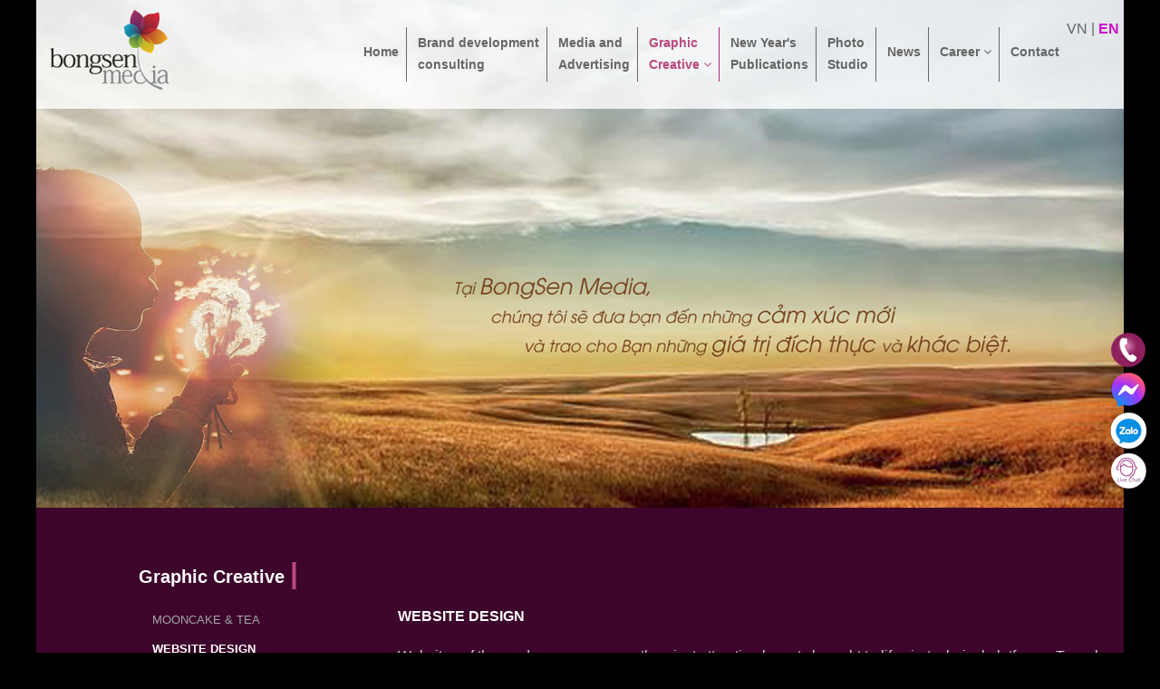

--- FILE ---
content_type: text/html
request_url: https://bongsencreative.com/en/graphic-creative/website-design.html
body_size: 4812
content:
<!DOCTYPE html>
<html>
<head>
    <meta charset="utf-8" />
    <title>Website Design </title>
    <meta name="keywords" content=""/>
	<meta name="description" content=""/>
    <meta name="author" content="BONGSEN CALENDAR">
    <meta name="viewport" content="width=device-width, initial-scale=1.0, maximum-scale=1.0" />
    <meta name="google-site-verification" content="R45gT_kQR_gziSZCu0a6F1Qe_5gUUzCxyKry6ALvc48" />
    
    
       
    <meta property="og:type" content="article" />
    <script>
  (function(i,s,o,g,r,a,m){i['GoogleAnalyticsObject']=r;i[r]=i[r]||function(){
  (i[r].q=i[r].q||[]).push(arguments)},i[r].l=1*new Date();a=s.createElement(o),
  m=s.getElementsByTagName(o)[0];a.async=1;a.src=g;m.parentNode.insertBefore(a,m)
  })(window,document,'script','https://www.google-analytics.com/analytics.js','ga');

  ga('create', 'UA-105712266-1', 'auto');
  ga('send', 'pageview');

</script>    <meta property="og:site_name" content="Website Design "/>
    <meta property="og:url" content="http://bongsencreative.com/en/graphic-creative/website-design.html" />
    <meta property="fb:app_id" content=""/>

    <!-- Favicone Icon -->
    <link rel="shortcut icon" type="image/x-icon" href="https://bongsencreative.com/public/home/bongsencreative/img/favicon.png">
    <link rel="icon" type="image/png" href="https://bongsencreative.com/public/home/bongsencreative/img/favicon.png">
    <link rel="apple-touch-icon" href="https://bongsencreative.com/public/home/bongsencreative/img/favicon.png">

    <!-- CSS -->
    <link href="https://bongsencreative.com/public/home/bongsencreative/css/style.css" rel="stylesheet" type="text/css" />
    <link href="https://bongsencreative.com/public/home/bongsencreative/css/bootstrap.css" rel="stylesheet" type="text/css" />
    <link href="https://bongsencreative.com/public/home/bongsencreative/css/font-awesome.css" rel="stylesheet" type="text/css" />
    <link href="https://bongsencreative.com/public/home/bongsencreative/css/ionicons.css" rel="stylesheet" type="text/css" />
    <link href="https://bongsencreative.com/public/home/bongsencreative/css/plugin/sidebar-menu.css" rel="stylesheet" type="text/css" />
    <link href="https://bongsencreative.com/public/home/bongsencreative/css/plugin/animate.css" rel="stylesheet" type="text/css" />
    <link href="https://bongsencreative.com/public/home/bongsencreative/css/jquery-ui.css" rel="stylesheet" type="text/css" />
     <link href="https://bongsencreative.com/public/home/bongsencreative/css/bongsen.css" rel="stylesheet" type="text/css" />
 
	<script type="text/javascript">
	     var UrlDomain = 'https://bongsencreative.com/';
	</script>
	<!-- Google Tag Manager -->
		<script>(function(w,d,s,l,i){w[l]=w[l]||[];w[l].push({'gtm.start':
		new Date().getTime(),event:'gtm.js'});var f=d.getElementsByTagName(s)[0],
		j=d.createElement(s),dl=l!='dataLayer'?'&l='+l:'';j.async=true;j.src=
		'https://www.googletagmanager.com/gtm.js?id='+i+dl;f.parentNode.insertBefore(j,f);
		})(window,document,'script','dataLayer','GTM-558RZLB');</script>
	<!-- End Google Tag Manager -->

</head>

<body>
    
    <!-- Google Tag Manager (noscript) -->
	<noscript><iframe src="https://www.googletagmanager.com/ns.html?id=GTM-558RZLB" height="0" width="0" style="display:none;visibility:hidden"></iframe></noscript>
	<!-- End Google Tag Manager (noscript) -->

    <!-- Preloader 
    <section id="preloader">
        <div class="loader" id="loader">
            <div class="loader-img"></div>
        </div>
    </section>
    End Preloader -->

    <!-- Search Overlay Menu -->
    <div class="search-overlay-menu">
        <span class="search-overlay-close"><i class="ion ion-ios-close-empty"></i></span>
        <form action="https://bongsencreative.com/en/search.html" role="search" method="get" onsubmit="return hnsearch(this.search_keyword.value,'Enter keywords to find');" id="searchbox2" name="searchbox2">
            <input value="" name="search_keyword" type="search" placeholder="Search..." />
            <button type="submit"><i class="ion ion-ios-search"></i></button>
        </form>
    </div>
    <!-- End Search Overlay Menu -->
    
    <!-- Site Wraper -->
    <div class="wrapper">

        <!-- Header -->   
      
        <header id="header" class="header">
           <div class="my-box">
            <div class="container header-inner">

                <!-- Logo -->
                <div class="logo">
                    <a href="https://bongsencreative.com/en/">
                        <img class="logo-light" src="https://bongsencreative.com/public/home/bongsencreative/img/logo-white.png" alt="Mazel" />
                        <img class="logo-dark" src="https://bongsencreative.com/public/home/bongsencreative/img/logo-black.png" alt="Mazel" />
                    </a>
                </div>
                <!-- End Logo -->

                <!-- Rightside Menu (Search, Cart, Bart icon) -->
                <div class="side-menu-btn">
                    <ul>
                        <!-- Search Icon -->
                        <li id="lang-select">
                            <!-- <a class="search-overlay-menu-btn"><i class="fa fa-search"></i></a> -->
                                                       		<a class="lang-none" title="Tiếng Việt" href="https://bongsencreative.com/" >vn</a>
                           										<a href="#">|</a>
								                                                       		<a class="lang-active" title="English" href="https://bongsencreative.com/en" >en</a>
                           		                                                    </li>
                        <!-- End Search Icon -->
                    </ul>
                </div>
                <!-- End Rightside Menu -->

                <!-- Mobile Navbar Icon -->
                <div class="nav-mobile nav-bar-icon">
                    <span></span>
                </div>
                <!-- End Mobile Navbar Icon -->

                <!-- Navbar Navigation -->
                <div class="nav-menu">
                    <ul class="nav-menu-inner">
                        <li class="one-line">
                           	<a href="https://bongsencreative.com/en/">Home<br>&nbsp;</a>                            
                        </li>                                                                        
                        <li class="">                          
                            <a href="https://bongsencreative.com/en/consulting-and-brand-development.html">Brand development <br>consulting</a>
                        </li>                        

                        <li class="">
                            <a href="https://bongsencreative.com/en/media-advertising.html">Media and <br>Advertising</a>
                        </li>                        
                        <li class=" menu-active">                            
                            <a class="menu-has-sub" href="thttps://bongsencreative.com/en/graphic-creative.html">Graphic <br>Creative <i class="fa fa-angle-down"></i></a>
                            <!-- Dropdown -->
                            <ul class="sub-dropdown dropdown">
                                                                <li><a href="https://bongsencreative.com/en/graphic-creative/mooncake-tea.html">Mooncake & Tea</a></li>
                                                                <li><a href="https://bongsencreative.com/en/graphic-creative/website-design.html">Website Design </a></li>
                                                                <li><a href="https://bongsencreative.com/en/graphic-creative/exclusive-calendar.html">Exclusive Calendar</a></li>
                                                                <li><a href="https://bongsencreative.com/en/graphic-creative/profile.html">Profile</a></li>
                                                                <li><a href="https://bongsencreative.com/en/graphic-creative/brochure.html">Brochure</a></li>
                                                                <li><a href="https://bongsencreative.com/en/graphic-creative/brand-identity.html">Brand Identity</a></li>
                                                                <li><a href="https://bongsencreative.com/en/graphic-creative/annual-report.html">Annual report</a></li>
                                                                <li><a href="https://bongsencreative.com/en/graphic-creative/logo.html">LOGO </a></li>
                                                                <li><a href="https://bongsencreative.com/en/graphic-creative/poster.html">Poster</a></li>
                                                                <li><a href="https://bongsencreative.com/en/graphic-creative/postcard.html">Postcard</a></li>
                                                                <li><a href="https://bongsencreative.com/en/graphic-creative/packaging.html">Packaging</a></li>
                                                                <li><a href="https://bongsencreative.com/en/graphic-creative/catalogue.html">Catalogue</a></li>
                                                                <li><a href="https://bongsencreative.com/en/graphic-creative/print-ad.html">Print ad</a></li>
                                                            </ul>
                            <!-- End Dropdown -->
                        </li>                        
                        <li>
                            <a href="https://bongsencalendar.com" target="_blank">New Year's <br>Publications</a>                            
                        </li>
                        <li class="">
                           <a href="https://bongsencreative.com/en/photo-studio.html">Photo <br>Studio</a>
                        </li>                        
                        <li class="one-line">
                            <a href="https://bongsencreative.com/en/news.html">News<br>&nbsp;</a>                           
                        </li>                        
                        <li class="one-line">
                            <a class="menu-has-sub" href="https://bongsencreative.com/en/career.html">Career <i class="fa fa-angle-down"></i> <br>&nbsp;</a>                            
                            <!-- Dropdown -->
                            <ul class="sub-dropdown dropdown">
                                                                <li><a href="https://bongsencreative.com/en/career/senior-sales-staff.html">Senior sales staff</a></li>
                                                                <li><a href="https://bongsencreative.com/en/career/graphic-design-artist.html">Graphic design artist</a></li>
                                                                <li><a href="https://bongsencreative.com/en/career/project-coordinator.html">Project coordinator</a></li>
                                                                <li><a href="https://bongsencreative.com/en/career/accountant.html">Accountant</a></li>
                                                            </ul>
                            <!-- End Dropdown -->
                        </li>                        
                        <li class="one-line">
                            <a href="https://bongsencreative.com/en/contact.html">Contact<br>&nbsp;</a>                           
                        </li>                                                
                    </ul>
                </div>
                <!-- End Navbar Navigation -->
            </div>
           </div>
        </header>	
        
        <!-- End Header -->

        <!-- CONTENT --------------------------------------------------------------------------------->
        <!-- Slider Section -->
        <!--Image Slider-->
                <section>
            <div class="container">                                
                <div class="row">
                    <div class="col-md-12" style="margin: 0px; padding: 0px;">
                        <div id="my-slide" class="owl-carousel image-slider o-flow-hidden"  >
                                                        <div class="item">
                                <a href="#"><img src="https://bongsencreative.com/public/upload/banner/Creative_Banner.png" alt="" /></a>
                            </div>
                                                    </div>
                    </div>                   
                </div>
            </div>
        </section>
        <!-- End Image Slider-->

<!--container-->
<section>            
            <div class="container bg-content">
                <div class="spacer-60"></div>
                <div class="home-title offset-md-1">
					Graphic Creative				</div>
								
				<div class="row offset-md-1">
                    <div class="col-md-3 col-sm-4">
                        <div class="sidebar-widget">                           
                            <ul> 
                                                               <li><a  href="https://bongsencreative.com/en/graphic-creative/mooncake-tea.html">Mooncake & Tea</a></li>
                                                                <li><a class="active" href="https://bongsencreative.com/en/graphic-creative/website-design.html">Website Design </a></li>
                                                                <li><a  href="https://bongsencreative.com/en/graphic-creative/exclusive-calendar.html">Exclusive Calendar</a></li>
                                                                <li><a  href="https://bongsencreative.com/en/graphic-creative/profile.html">Profile</a></li>
                                                                <li><a  href="https://bongsencreative.com/en/graphic-creative/brochure.html">Brochure</a></li>
                                                                <li><a  href="https://bongsencreative.com/en/graphic-creative/brand-identity.html">Brand Identity</a></li>
                                                                <li><a  href="https://bongsencreative.com/en/graphic-creative/annual-report.html">Annual report</a></li>
                                                                <li><a  href="https://bongsencreative.com/en/graphic-creative/logo.html">LOGO </a></li>
                                                                <li><a  href="https://bongsencreative.com/en/graphic-creative/poster.html">Poster</a></li>
                                                                <li><a  href="https://bongsencreative.com/en/graphic-creative/postcard.html">Postcard</a></li>
                                                                <li><a  href="https://bongsencreative.com/en/graphic-creative/packaging.html">Packaging</a></li>
                                                                <li><a  href="https://bongsencreative.com/en/graphic-creative/catalogue.html">Catalogue</a></li>
                                                                <li><a  href="https://bongsencreative.com/en/graphic-creative/print-ad.html">Print ad</a></li>
                                                                
                            </ul>
                        </div>
                    </div>

                    <div class="col-md-9 col-sm-8">
                        <div class="title-content">
							Website Design 						</div>
                        <div class="my-desc">
                        	<p style="text-align: justify;"><span style="font-size: 12pt; font-family: arial, helvetica, sans-serif; line-height: 18pt;">Websites of the modern era are more than just attractive layouts brought to life via technical platforms. To make your online office appealing to visitors and capable of facilitating the growth of your business, BongSen Media team provides our valued customers with websites and e-commerce solutions that focused on usability and responsive design, optimization of user experience and creative branding solutions that do wonders in converting leads into sales.</span></p>                        </div>
                        <div class="row">
							<div class="col-md-12">
								<div id="slide3" class="owl-carousel image-slider o-flow-hidden">
																		<div class="item">
										<img src="https://bongsencreative.com/public/upload/creative/h2.jpg" alt="" />
									</div>
																		<div class="item">
										<img src="https://bongsencreative.com/public/upload/creative/h3.jpg" alt="" />
									</div>
																		<div class="item">
										<img src="https://bongsencreative.com/public/upload/creative/h4.jpg" alt="" />
									</div>
																		<div class="item">
										<img src="https://bongsencreative.com/public/upload/creative/b4.jpg" alt="" />
									</div>
																	</div>
							</div>
						</div>
                    </div>
                </div>			
			</div>
        </section>
<!--/container-->
    
	<!-- FOOTER -->
		<!-- Logos Slider -->
        <section class="wow fadeIn">
            <div class="container" style="padding: 0px;">
               	<div class="home-four row" style="margin: 0px;">
					<div class="home-title">
						Our Customers					</div>                 
                </div>                            
				<div style="background-color:#cacfd0; padding: 0px 10px;">
                   <marquee scrollamount="8" style="margin-bottom: 10; margin-top: 10px;">
                                            <!-- <div class="item" style="float: left;">
							<div class="client-logo"> -->
								<img src="https://bongsencreative.com/public/upload/banner/mbbank1.png" alt="" style="height: 100px; margin-right: 20px;"/>
							<!-- </div>
						</div> -->
					                        <!-- <div class="item" style="float: left;">
							<div class="client-logo"> -->
								<img src="https://bongsencreative.com/public/upload/banner/vrb1.png" alt="" style="height: 100px; margin-right: 20px;"/>
							<!-- </div>
						</div> -->
					                        <!-- <div class="item" style="float: left;">
							<div class="client-logo"> -->
								<img src="https://bongsencreative.com/public/upload/banner/vcb1.png" alt="" style="height: 100px; margin-right: 20px;"/>
							<!-- </div>
						</div> -->
					                        <!-- <div class="item" style="float: left;">
							<div class="client-logo"> -->
								<img src="https://bongsencreative.com/public/upload/banner/baoviet2.png" alt="" style="height: 100px; margin-right: 20px;"/>
							<!-- </div>
						</div> -->
					                        <!-- <div class="item" style="float: left;">
							<div class="client-logo"> -->
								<img src="https://bongsencreative.com/public/upload/banner/seabank1.png" alt="" style="height: 100px; margin-right: 20px;"/>
							<!-- </div>
						</div> -->
					                        <!-- <div class="item" style="float: left;">
							<div class="client-logo"> -->
								<img src="https://bongsencreative.com/public/upload/banner/msb2.png" alt="" style="height: 100px; margin-right: 20px;"/>
							<!-- </div>
						</div> -->
					      
               	    </marquee>              
				</div>                
            </div>
        </section>
        <!-- End Logos Slider -->
		<footer>
			<div class="container  footer-one">
				<div class="row" style="margin: 0px;">					                   
                    <div class="col-sm-12 col-md-5 fcol-one">
						<div id="bongsen">							
							<div class="fadd">
								<span style="font-weight: bold; padding-bottom: 20px;">BONG SEN GLOBAL VISION COMPANY LIMITED </span><br>
								Address: 155 Au Co, Tu Lien Ward, Tay Ho District, Hanoi<br>
								Email: info@bongsencreative.com<br>
								Hotline: 0989503105/ 086 202 3915<br>
							</div>
							<div style="clear: both;"></div>
						</div>			
					</div>

					<div class="col-sm-12 col-md-4 fcol-two">						
							Website: <a href="https://bongsencreative.com">https://bongsencreative.com</a><br>
							Website: <a href="https://bongsencalendar.com"  target="blank">https://bongsencalendar.com</a><br>
							Facebook: <a href="https://www.facebook.com/Bongsenmedia" target="blank">https://www.facebook.com/Bongsenmedia</a><br>	
							<cop>Copyright &copy; 2017 -&nbsp;BongSen Media Vietnam Co.,Ltd. All right reserved</cop>
					</div>
														
				</div>
			</div>						
		</footer>     
     
        <!-- END FOOTER -->		

		<!--Start of Tawk.to Script-->
		<script type="text/javascript">
		var Tawk_API=Tawk_API||{}, Tawk_LoadStart=new Date();
		(function(){
		var s1=document.createElement("script"),s0=document.getElementsByTagName("script")[0];
		s1.async=true;
		s1.src='https://embed.tawk.to/5d133c5536eab97211194c67/default';
		s1.charset='UTF-8';
		s1.setAttribute('crossorigin','*');
		s0.parentNode.insertBefore(s1,s0);
		})();
		</script>
		<!--End of Tawk.to Script-->

	    <div id="icon-fixed-right">						
			<a href="tel:0989503105" class="icon-item">
				<img alt="url" src="https://bongsencreative.com/public/home/bongsencreative/img/icon-phone.png">
			</a>
			<a href="https://www.facebook.com/messages/t/909980995692035" target="_blank" class="icon-item">
				<img alt="url" src="https://bongsencreative.com/public/home/bongsencreative/img/icon-msg.png">
			</a>
			<a href="https://zalo.me/0989503105" target="_blank" class="icon-item">
				<img alt="url" src="https://bongsencreative.com/public/home/bongsencreative/img/icon-zalo.png">
			</a>
			<a href="javascript:void(Tawk_API.toggle())" target="_blank" class="icon-item">
				<img alt="url" src="https://bongsencreative.com/public/home/bongsencreative/img/icon-chat.png">
			</a>
			
			<a href="javascript:void(0)" id="toTop" style="display:none;" class="active"><i class="icons fa fa-arrow-up"></i></a>
		</div>

    </div>
    <!-- Site Wraper End -->


    <!-- JS -->

    <script src="https://bongsencreative.com/public/home/bongsencreative/js/jquery-1.11.2.min.js" type="text/javascript"></script>
    <script src="https://bongsencreative.com/public/home/bongsencreative/js/jquery-ui.min.js" type="text/javascript"></script>
    <script src="https://bongsencreative.com/public/home/bongsencreative/js/plugin/jquery.easing.js" type="text/javascript"></script>
    <script src="https://bongsencreative.com/public/home/bongsencreative/js/tether.min.js" type="text/javascript"></script>    
    <script src="https://bongsencreative.com/public/home/bongsencreative/js/bootstrap.min.js" type="text/javascript"></script>
    <script src="https://bongsencreative.com/public/home/bongsencreative/js/plugin/jquery.flexslider.js" type="text/javascript"></script>
    <script src="https://bongsencreative.com/public/home/bongsencreative/js/plugin/jquery.fitvids.js" type="text/javascript"></script>
    <script src="https://bongsencreative.com/public/home/bongsencreative/js/plugin/jquery.viewportchecker.js" type="text/javascript"></script>
    <script src="https://bongsencreative.com/public/home/bongsencreative/js/plugin/jquery.stellar.min.js" type="text/javascript"></script>
    <script src="https://bongsencreative.com/public/home/bongsencreative/js/plugin/wow.min.js" type="text/javascript"></script>
    <script src="https://bongsencreative.com/public/home/bongsencreative/js/plugin/jquery.colorbox-min.js" type="text/javascript"></script>
    <script src="https://bongsencreative.com/public/home/bongsencreative/js/plugin/owl.carousel.min.js" type="text/javascript"></script>
    <script src="https://bongsencreative.com/public/home/bongsencreative/js/plugin/isotope.pkgd.min.js" type="text/javascript"></script>
    <script src="https://bongsencreative.com/public/home/bongsencreative/js/plugin/masonry.pkgd.min.js" type="text/javascript"></script>
    <script src="https://bongsencreative.com/public/home/bongsencreative/js/plugin/imagesloaded.pkgd.min.js" type="text/javascript"></script>
    <script src="https://bongsencreative.com/public/home/bongsencreative/js/plugin/jquery.fs.tipper.min.js" type="text/javascript"></script>
    <script src="https://bongsencreative.com/public/home/bongsencreative/js/plugin/mediaelement-and-player.min.js"></script>
    <script src="https://bongsencreative.com/public/home/bongsencreative/js/plugin/jquery.validate.min.js" type="text/javascript"></script>
    <script src="https://bongsencreative.com/public/home/bongsencreative/js/plugin/sidebar-menu.js" type="text/javascript"></script>
    <script src="https://bongsencreative.com/public/home/bongsencreative/js/theme.js" type="text/javascript"></script>
    <script src="https://bongsencreative.com/public/home/bongsencreative/js/navigation.js" type="text/javascript"></script>
    <script src="https://bongsencreative.com/public/home/bongsencreative/js/bongsen.js" type="text/javascript"></script> 
    <script>
    $(document).ready(function (){ 		
		divLoad('#captcha_img', UrlDomain + 'getcaptcha');	
	});   
	</script>	
	
	
	
	<!-- Call to 
	<link href="https://bongsencreative.com/public/home/bongsencreative/css/callact.css" rel="stylesheet" type="text/css" />
	<a href="tel:0989503105" class="fancybox">
		<div class="coccoc-alo-phone coccoc-alo-green coccoc-alo-show" id="coccoc-alo-phoneIcon" style="left:-30px; bottom: -30px;">
		<div class="coccoc-alo-ph-circle"></div>
		<div class="coccoc-alo-ph-circle-fill"></div>
		<div class="coccoc-alo-ph-img-circle"></div></div>
	</a>
	-->

	<!-- Google tag (gtag.js) -->
<script async src="https://www.googletagmanager.com/gtag/js?id=G-F4VH3QD86C"></script>
<script>
  window.dataLayer = window.dataLayer || [];
  function gtag(){dataLayer.push(arguments);}
  gtag('js', new Date());

  gtag('config', 'G-F4VH3QD86C');
</script>
</body>
</html>

--- FILE ---
content_type: text/css
request_url: https://bongsencreative.com/public/home/bongsencreative/css/plugin/sidebar-menu.css
body_size: 318
content:

/*----------------------------------*/
/* Push Sidebar Menu Css ---*/
/*----------------------------------*/
.pushmenu { /*this is the nav*/
    background: #323232;
    font-family: Arial, Helvetics, sans-serif;
    width: 270px;
    height: 100%;
    top: 0;
    z-index: 1000;
    position: fixed;
}

.pushmenu-push {
    overflow-x: hidden;
    position: relative;
}


/*==================================*/
/* Left Sidebar Menu Css --------*/
/*==================================*/

.pushmenu-right {
    right: -270px;
}

    .pushmenu-right.pushmenu-open {
        right: 0;
    }
    .pushmenu-push-left {
        left:0;
    }

.pushmenu-push-toleft {
    left: -270px;
}

/*Transition*/
.pushmenu, .pushmenu-push {
    -webkit-transition: all 0.3s ease;
    -moz-transition: all 0.3s ease;
    transition: all 0.3s ease;
    -o-transition: all 0.3s ease;
}


/*==================================*/
/* Left Sidebar Menu Css --------*/
/*==================================*/
.pushmenu-left {
    left: -270px;
}

    .pushmenu-left.pushmenu-open {
        left: 0;
    }

    .pushmenu-push-right {
        right:0;
    }

.pushmenu-push-toright {
    right: -270px;
}



--- FILE ---
content_type: text/css
request_url: https://bongsencreative.com/public/home/bongsencreative/css/bongsen.css
body_size: 4165
content:
body{ 
    background-color:#000000;
}
#lang-select a{
	text-transform: uppercase;
	color: #666;	
}
#lang-select a.lang-active{
	font-weight: bold;
	color: #CC0DCB;
}
.logo a {
	margin-top: 10px;
}
.header .header-inner{
	background-color: rgba(255, 255, 255, 0.8);       
	height: 120px;
}
.header-fixed .header-inner{
	background-color:transparent;
	height:auto;
}
.header.header-prepare, .header.header-light.header-prepare {        
		background-color: rgba(255, 255, 255, 0.95);       
		box-shadow: 0 0 3px rgba(0, 0, 0, 0.1);
        -moz-box-shadow: 0 0 3px rgba(0, 0, 0, 0.1);
        -webkit-box-shadow: 0 0 3px rgba(0, 0, 0, 0.1);		
}
.header.header-prepare, .header.header-light.header-prepare{
	/*background-color: transparent !important;*/
	border-bottom: none;
}

.header-fixed > .my-box{    
	max-width: 1200px;
	/*background-color: #ffffff;*/
	margin: 0px auto;
	height: 160px;
}

.mobile-device .nav-menu{	
	margin-top: 80px;
}
/*home one*/
.home-title{
	font-weight: bold;
	color: #fff;
	font-size: 20px;
	margin-bottom: 20px;
}
.home-title::after{
	content: "|"; 
	color: #b9487d;
	font-size: 32px;
}

.home-one{
	background-color: #57083b;
	padding: 50px 80px 50px 150px;
}

.home-one .content{
	margin-left: 100px;
	text-align:justify;
}
.bg-content{
	background-color: #3d052b;
	padding-bottom: 60px;
}
.title-content{
	font-weight: bold;
    color: #fff;
    font-size: 16px;
    margin-bottom: 20px;
	font-family: Verdana, Geneva, Tahoma, sans-serif;
	text-transform: uppercase;
}
/*home two*/
.home-two{
	background-image:url("../img/home_bg1.png");
	background-repeat: no-repeat;
	height: 146px;
	margin-top: -60px;
}
.my-accordion{
	border-left:#b9487d solid 2px;
}

.photo-left{
	background-color: #57595c;
	padding: 10px;
}
.photo-left hr{
	border: #b9487d solid 1px;
}
/* home three */
.home-three{
	background: #3d052b;
	padding: 50px 60px 50px 150px;
}
.home-three .home-three-pl{
	padding-left: 80px;
}

.nav-menu ul.nav-menu-inner > li.menu-end{
	border-right: #b02880 solid 0px !important;	
}

.home-three-box{
	border: solid 1px #b02880;	
	border-right: solid 0px #b02880;	
	margin-left: 15px;
	margin-right: 15px;
	padding: 0px 0px 30px 15px;
	
}

.home-three-box-inner{
	margin-top: -20px;
	margin-right: -20px;
	background-color: #57083b;	
	padding: 10px;
}
.home-three-box-inner .title{
	color: #ffffff;
	font-size: 16px;
	font-weight: bold;		
}

.home-three-box-inner .title.cone{
	color: #d55890;
}
.home-three-box-inner .title.ctwo{
	color: #d55890;
}
.home-three-box-inner .title.cthree{
	color: #d55890;
}
.home-three-box-inner .title.cfour{
	color: #d55890;
}
.home-three-box-inner .title.cfive{
	color: #d55890;
}
.home-three-box-inner .title.csix{
	color: #d55890;
}
	
.home-three-box-inner > .content{
	text-align: justify;
	color: #d1d0d3;	
	font-weight: normal;
	padding-right: 0px;	
}

.home-four{
	background-color: #3d052b;
	padding: 0px 0px 0px 120px;
}
.footer-one{
	background-color: #3d052b;	
	padding: 20px 10px;	
}
.footer-two{
	background-color: #232323;	
	padding: 10px 10px 10px 140px;
	color: #999;
	font-weight:100;
	font-size: 12px;
}

#bongsen {
    border: 1px solid #eb49b6;    
    padding: 10px 10px 10px 10px;
    color: #cacfd0;
    line-height: 18px;
}
.fcol-one{
	margin-left: 230px;
	max-width: 470px;
}
.fcol-two{
	color: #cacfd0;		
}
.fcol-two a{
	color: #cacfd0;		
	font-weight: bold;
	text-decoration: underline;
}
.fcol-two cop{
	font-size: 11px;
	margin-top: 30px;
}
.flogo{float: left;}
.fadd{float: left;}
/*page 2*/
.bg2{
	background: url("../img/bg2.png") no-repeat top center #56093B !important;
	background-size:cover;
	background-attachment: fixed;
	background-position: center center;
	min-height: 1000px;
}
.bg3{
	background: url("../img/bg2.png") no-repeat top center #56093B !important;
	background-size:cover;
	background-attachment: fixed;
	background-position: center center;
	min-height: 920px;
}

.bg21{
	background-image:url("../img/bg21.png");
	background-repeat: no-repeat;
	width: 380px;
	height: 59px;
	padding-top: 25px;
	padding-left: 20px;
	color: #C8C8C8;
}
.my-desc{
	color: #a5a5a5;
	margin-bottom: 20px;
}

#slide3.owl-carousel .owl-controls .owl-page span{
	display: block;
}

/*menu ver*/
#cssmenu {
  padding: 0;
  margin: 0;
  border: 0;
  line-height: 1;
}

#cssmenu ul, #cssmenu ul li, #cssmenu ul ul {
  list-style: none;
  margin: 0;
  padding: 0;
}

#cssmenu ul {
  position: relative;
  z-index: 999;
  float: left;
}

#cssmenu ul li {
  min-height: 1px;
  line-height: 1em;
  vertical-align: middle;
  position: relative;
  float: none;
}

#cssmenu ul li.hover, #cssmenu ul li:hover {
  position: relative;
  z-index: 999;
  cursor: default;
  background: #370E28;
}

#cssmenu ul ul {
  visibility: hidden;
  position: absolute;
  z-index: 999;
}

#cssmenu ul ul li {
  float: none;
}

#cssmenu ul ul ul {
  top: -2px;
  right: 0;
}

#cssmenu ul li:hover>ul {
  visibility: visible;
}

#cssmenu ul ul {
  top: 1px;
  left: 100%;
  margin-top: 1px;
}

#cssmenu {
  margin-top: 100px;  
  width: 100%;
}


#cssmenu a {
  display: block;
  padding: 15px 20px;
 color: #fff;
	text-transform: uppercase;
}

#cssmenu>ul>li.active a {
  background: #911666;
}

#cssmenu>ul>li a:hover, #cssmenu>ul>li:hover a {
  background: #2E0720;
}

#cssmenu li {
  position: relative;
}

#cssmenu ul li.has-sub>a:after {
  top: 20px;
  right: 3px;
}

#cssmenu ul ul li.first {
  -webkit-border-radius: 0 3px 0 0;
  -moz-border-radius: 0 3px 0 0;
  border-radius: 0 3px 0 0;
}

#cssmenu ul ul li.last {
  -webkit-border-radius: 0 0 3px;
  -moz-border-radius: 0 0 3px;
  border-radius: 0 0 3px;
  border-bottom: 0;
}

#cssmenu ul ul {
  -webkit-border-radius: 0 3px 3px 0;
  -moz-border-radius: 0 3px 3px 0;
  border-radius: 0 3px 3px 0;
  border: 1px solid #911666;
  width: 200px;
  background-color: #560A3B;
}

#cssmenu ul ul a {
  font-size: 12px;
  text-align: left;
  text-transform: uppercase;
  color: #fff;
 
}

#cssmenu ul ul li {
  font-weight: 400;
  border-bottom: 1px solid #3C132D;
}

#cssmenu ul ul li:hover>a {
  background: #911663;
  color: #fff;
}

#cssmenu.align-right>ul>li>a {
  border-left: 4px solid #370E28;
  border-right: none;
}

#cssmenu.align-right {
  float: right;
}

#cssmenu.align-right li {
  text-align: right;
}

#cssmenu.align-right ul li.has-sub>a:before {
  top: 50%;
  left: 15px;
}

#cssmenu.align-right ul li.has-sub>a:after {
  content: none;
}

#cssmenu.align-right ul ul li.first {
  -webkit-border-radius: 3px 0 0;
  -moz-border-radius: 3px 0 0;
  border-radius: 3px 0 0;
}

#cssmenu.align-right ul ul li.last {
  -webkit-border-radius: 0 0 0 3px;
  -moz-border-radius: 0 0 0 3px;
  border-radius: 0 0 0 3px;
}

#cssmenu.align-right ul ul {
  visibility: hidden;
  position: absolute;
  top: 0;
  left: -100%;
  z-index: 999;
  width: 100%;
  -webkit-border-radius: 3px 0 0 3px;
  -moz-border-radius: 3px 0 0 3px;
  border-radius: 3px 0 0 3px;
}
/* End Menu */
.bs-left{
	background-color: #56093b;
	padding-left: 60px;
	padding-top: 146px;
}
.bs-right{
	background-color: #69104a;	
	min-height: 1200px;	
}

.calendar-title {    
    color: #a5a5a5;    
    margin-bottom: 20px;
	width: auto;
	font-weight: normal;
	font-size: 26px;
}
#my-thum .item{  
  padding: 30px 0px;
  margin: 10px;
  color: #FFF;
  -webkit-border-radius: 3px;
  -moz-border-radius: 3px;
  border-radius: 3px;
  text-align: center;
}

#my-thum .item .title{
	font-size: 20px;
	font-weight: 600;
	color: #E70185;
	background-color: #fff;
	position:relative; 
	height: 46px; line-height: 46px; width: 100%; 
	margin-top: -46px; text-align: center;
}
/*breadcrumbs*/
.breadcrumbs li {
    display: inline;
    text-transform: uppercase;
	color: #f5f5f5;
}
.breadcrumbs li a {
    color: #E70185;
    font-weight: 600;
}
.breadcrumbs li a:hover{
    color: #fff;    
}
/*shop item*/
.shop-item-info h6{
	color: #e6ae49;
	font-family: Tahoma, Arial;
	font-size: 18px;	
}
/*block photo*/
.box-photo p, .my-desc p, .snap-shot p, .photo-left p{
	color: #d5d5d5;
}
.box-photo {
	background-color: rgb(44, 4, 30);        
    background-origin: content-box;
	height: 300px;
    padding: 20px;
	text-align: justify;
	color: #d5d5d5 !important;
}
.box-photo {
    background-image: url("../img/box-photo.png");
    background-size: 100%;
    background-repeat: no-repeat;
	background-position:bottom;
}
.snap-shot {
	background-color: rgb(44, 4, 30);        
    background-origin: content-box;
	height: 300px;
    padding: 20px;
	text-align: justify;
	color: #d5d5d5 !important;
}
.snap-shot {
    background-image: url("../img/box-snapshot.png");
    background-size: 100%;
    background-repeat: no-repeat;
	background-position:bottom;
}

/* for news */
.new-item{	
	margin-bottom: 20px;
    padding-bottom: 20px;
    border-bottom: 1px dotted #e2e2e3;
}
.other-items .new-item:last-child {    
	border-bottom:none;
}
.news_posts myh3 {margin: 0px 0px 10px 0px; font-family: Arial, Tahoma; font-size: 18px; line-height: 24px; color: #a5a5a5; text-transform: none; text-align: left;}
.news_posts myh3 a { font-family: Arial, Tahoma; font-size: 18px; line-height: 24px; color: #b5b5b5; font-weight: bold;}
.news_posts myh3 a:hover {color:#FD3EA3; text-decoration: none;}
.my-review,.my-review p {color: #b5b5b5;}

.new-share a, .new-share a:hover {
    font-size: 14px;
    color: rgb(200, 16, 140);
    line-height: 25px;
    background-color: rgb(204, 204, 204);
    margin-right: 5px;
    text-decoration: none;
    padding: 5px;
    border-radius: 10px;
}

.bongsen-share a, .bongsen-share a:hover{	
    font-size: 20px;    
    color: #C8108C;
	text-decoration: none;
	padding: 10px;
	height: 20px;
	width: 20px;
	border-radius: 50%;
	background-color: #ccc;
	margin-right: 3px;
}

.new-share a, .new-share a:hover{	
    font-size: 14px;    
    color: #C8108C;
	text-decoration: none;
	padding: 5px;	
	border-radius: 10px;
	line-height: 25px;
	background-color: #ccc;
	margin-right: 5px;
}

.new-detail-title h2{
	font-size: 18px; color: #B5B5B5; text-transform: none; margin-bottom: 20px;
}
.new-detail-content h1, h2, h3, h4, h5, h6 {
    color: #888;
	font-size: 13px;
    text-transform: none;
    font-family: Arial, Tahoma;  
    margin: 0px; 
	line-height: 20px;
	letter-spacing : normal;	
}

/* LIEN HE */
#lienhe h2{left:auto;}
#lienhe .inner{margin-top:20px; padding-left:20px; }
#frm_contact .group{ margin-top:5px;}
#frm_contact input{padding: 5px;
    border: #ccc 1px solid;
    display: block;
    width: 80%;
    height: 30px;
    font-size: 14px;
    border-radius: 5px;
	margin-bottom: 10px;
}
#frm_contact textarea{padding:5px 0px 5px 5px; border:#ccc 1px solid; display:block; width:80%; font-size:14px;border-radius: 5px;margin-bottom: 10px;}
#frm_contact label{font-weight:bold;}
#frm_contact button{font-weight:bold; color:#FFF; padding:8px 30px; background-color:#A60076; border:0px; margin-top:15px; cursor:pointer;}
#lienhe .inner p{font-weight:bold; margin-top:10px;}
#lienhe .inner span{font-weight:normal}
#lienhe .inner img.wp{width:100%;}
.contact-info p{ color: #999;}

@media all and (max-width: 668px) {
	.flogo{float:none; text-align: center; padding-bottom: 20px;}
	.fadd{float: none;}
	#bongsen {    
    	padding: 10px 10px 10px 10px;    
	}
	.footer-two{		
		padding: 10px 10px 10px 10px;	
	}
	.calendar-title {
		font-size: 15px;
		font-weight: bold;
	}
	.bs-left{	
		padding-left: 10px;
		padding-top: 10px;
	}
	#cssmenu ul ul {
		width: 180px;
	}
	#cssmenu{
		margin-top: 0px;
	}
	.home-three-box-inner > .content{
		height: auto !important;
	}
	.accordion-title {    
    	padding: 10px 20px;
		font-size: 12px;
    	margin: 0px;		
		color: #e6ae49;
	}
	.bg21{
		width: auto !important;
	}
	.sidebar-widget{
		height: 100px;
		overflow-y: scroll;
	}
	.bs-left{
		display: none;
	}
}
/*add icons*/
.fab {
    font-family: "Font Awesome 5 Brands";
}
.fa, .fab, .fal, .far, .fas {
    -moz-osx-font-smoothing: grayscale;
    -webkit-font-smoothing: antialiased;
    display: inline-block;
    font-style: normal;
    font-variant: normal;
    text-rendering: auto;
    line-height: 1;
}
#icon-fixed-right a {
    display: block;
    margin-top: 5px;
}
.icons {
    display: inline-block;
}
.icons.fab.fa-facebook-f, .icons.fab.fa-facebook-messenger {
    background: #4267b2;
}
.icons.fab.fa-youtube {
    background: red;
}
.icons.fa.fa-arrow-up {
    background: #ed1b24;
}
.fa {
    font-weight: 400;
}
.icon-item {    
    border-radius: 9999px;
    width: 40px;
    height: 40px;    
    text-align: center;
}

#icon-fixed-right{
    width: 50px;
    position: fixed;
    right: 5px;
    bottom: 180px;
    z-index: 997;
}
#icon-fixed-right a i {
    width: 40px;
    height: 40px;
    text-align: center;
    color: #fff;
    border-radius: 9999px;
    font-size: 16px;
    line-height: 40px;
}

@media all and (max-width: 1024px) {
	
	#icon-fixed-right a i {
    	width: 40px;
    	height: 40px;
    	font-size: 16px;
    	line-height: 40px;
	}

	.header .header-inner {
		height: 80px;
	}
	.fcol-one{
		margin-left: 0px;
		max-width:none;		
	}
	.fcol-two{
		margin-top: 10px;
	}
	.fadd{float: none;}

	
	.nav-menu ul.nav-menu-inner {
		margin: 0 !important;	
		padding: 0 !important;	
	}
	.nav-menu ul.nav-menu-inner > li.one-line a{
		top: 0px;
	}
	.nav-menu ul.nav-menu-inner > li > a {
		height:auto;
	}
	

	#bongsen {    
    	padding: 10px 10px 10px 10px;    
	}
	.footer-two{		
		padding: 10px 10px 10px 10px;	
	}
	.calendar-title {
		font-size: 15px;
		font-weight: bold;
	}
	.bs-left{	
		padding-left: 10px;
		padding-top: 10px;
	}
	#cssmenu ul ul {
		width: 180px;
	}
	#cssmenu{
		margin-top: 0px;
	}
	
	/*home one*/
	.home-one{
		padding: 10px;
	}
	
	.home-one .content{
		margin-left: 20px;
	}
	
	/*home one*/
	.home-three{
		padding: 10px;
	}
	.home-three .home-three-pl{
		padding-left: 0px;
	}
	
	.home-three .content{
		margin-left: 0px;		
	}
	
	.home-three-box-inner > .content{		
		min-height:0px;
	}
	.home-four{
		background-color: #3d052b;
		padding: 0px 0px 0px 10px;	
	}
	
}


--- FILE ---
content_type: text/plain
request_url: https://www.google-analytics.com/j/collect?v=1&_v=j102&a=27828340&t=pageview&_s=1&dl=https%3A%2F%2Fbongsencreative.com%2Fen%2Fgraphic-creative%2Fwebsite-design.html&ul=en-us%40posix&dt=Website%20Design&sr=1280x720&vp=1280x720&_u=IEBAAEABAAAAACAAI~&jid=1082780821&gjid=316962727&cid=925562970.1762800400&tid=UA-105712266-1&_gid=257028356.1762800400&_r=1&_slc=1&z=140145566
body_size: -452
content:
2,cG-FNXR8DLLBF

--- FILE ---
content_type: application/javascript
request_url: https://bongsencreative.com/public/home/bongsencreative/js/bongsen.js
body_size: 608
content:
$(document).ready(function() {	
    $("#my-slide").owlCarousel({
		autoPlay: 2500,			
		slideSpeed: 300,
		paginationSpeed: 500,
		singleItem: true,
		navigation: true,
		scrollPerPage: true,		
		navigationText: ['<i class="fa fa-angle-left"></i>','<i class="fa fa-angle-right"></i>']
	});
	
	$("#slide3").owlCarousel({
		autoPlay: 2500,			
		slideSpeed: 300,
		paginationSpeed: 500,
		singleItem: true,
		navigation: true,
		scrollPerPage: true,
		navigationText: ['<i class="fa fa-angle-left"></i>','<i class="fa fa-angle-right"></i>']
	});
	$("#my-thum").owlCarousel({
    	items : 5, //10 items above 1000px browser width
    	itemsDesktop : [1000,5], //5 items between 1000px and 901px
    	itemsDesktopSmall : [900,3], // betweem 900px and 601px
    	itemsTablet: [600,2], //2 items between 600 and 0;
    	itemsMobile : false, // itemsMobile disabled - inherit from itemsTablet option
		singleItem: false,
		navigation: true,
		scrollPerPage: true,
		navigationText: ['<i class="fa fa-angle-left"></i>','<i class="fa fa-angle-right"></i>']
	});
	
	
	$(window).scroll(function() {
		//gotoTop
		if($(window).scrollTop() > 0) $("#toTop").fadeIn();
		else $("#toTop").fadeOut();

		//fixed header
		if($(window).scrollTop() > 635) {
			$(".header-2019").addClass("fixed");
			$(".body-new-2019").css('padding-top',153);
		}
		else {
			$(".header-2019").removeClass("fixed");
			$(".body-new-2019").css('padding-top',0);
		}


	});

	$("#toTop").click(function(){
		$('html,body').animate({scrollTop:0},800);
	});
	
});

function divLoad(div,url){		
	$(div).load(url);
}
function hnsearch(tagstr,msg){	
	if(tagstr == ''){
		alert(msg);
		document.searchbox2.search_keyword.focus();
		return false;
	}
} 


--- FILE ---
content_type: application/javascript
request_url: https://bongsencreative.com/public/home/bongsencreative/js/navigation.js
body_size: 465
content:
function int_nav_menu_height() { mobile_menu.css("max-height", $(window).height() - $(".header").height() - 20 + "px"), $(window).width() <= 1024 ? $(".header").addClass("mobile-device") : $(window).width() > 1024 && $(".header").removeClass("mobile-device") } $(document).ready(function () { int_nav_menu_height() }), $(window).resize(function () { int_nav_menu_height() }); var mobile_menu_icon = $(".nav-mobile"), mobile_menu = $(".nav-menu"); mobile_menu_icon.click(function () { $(this).hasClass("active") ? $(this).hasClass("active") && (mobile_menu_icon.removeClass("active"), mobile_menu.removeClass("active")) : (mobile_menu_icon.addClass("active"), mobile_menu.addClass("active")) }); var menu_Sub = $(".menu-has-sub"), menu_Sub_Li; $(".mobile-device .menu-has-sub").find(".fa:first").removeClass("fa-angle-right").addClass("fa-angle-down"), menu_Sub.click(function () { return !!$(".header").hasClass("mobile-device") && (menu_Sub_Li = $(this).parent("li:first"), menu_Sub_Li.hasClass("menu-opened") ? menu_Sub_Li.find(".sub-dropdown:first").slideUp(function () { menu_Sub_Li.removeClass("menu-opened"), menu_Sub_Li.find(".menu-has-sub").find(".fa:first").removeClass("fa-angle-up").addClass("fa-angle-down") }) : ($(this).find(".fa:first").removeClass("fa-angle-down").addClass("fa-angle-up"), menu_Sub_Li.addClass("menu-opened"), menu_Sub_Li.find(".sub-dropdown:first").slideDown()), !1) }), (menu_Sub_Li = menu_Sub.parent("li")).hover(function () { $(".header").hasClass("mobile-device") || $(this).find(".sub-dropdown:first").stop(!0, !0).fadeIn("fast") }, function () { $(".header").hasClass("mobile-device") || $(this).find(".sub-dropdown:first").stop(!0, !0).delay(100).fadeOut("fast") });

--- FILE ---
content_type: application/javascript
request_url: https://bongsencreative.com/public/home/bongsencreative/js/theme.js
body_size: 3139
content:
$(function () { "use strict"; function e() { $(window).scroll(function () { $(this).scrollTop() > 300 ? $(".scroll-top").fadeIn() : $(".scroll-top").fadeOut() }), $(".scroll-top").click(function () { return $("html, body").animate({ scrollTop: 0 }, 800), !1 }), $('.scroll-down[href^="#"], .scroll-to-target[href^="#"]').on("click", function (e) { e.preventDefault(); var a = this.hash, i = $(a); $("html, body").stop().animate({ scrollTop: i.offset().top }, 900, "swing", function () { window.location.hash = a }) }) } function a() { var e = $(window).scrollTop(); $(window).height(); e > 150 ? $(".header").addClass("header-prepare") : $(".header").removeClass("header-prepare"), e > 1 ? $(".header").addClass("header-fixed") : $(".header").removeClass("header-fixed") } function i() { var e = $(window).height(); $(".js-fullscreen-height").css("height", e) } function t() { function e() { var e = $(".fullscreen-carousel").find("li.flex-active-slide").attr("data-slide"); "dark-slide" == e && ($("#header").addClass("header").removeClass("header-light"), $("#header").removeClass("header-default")), "light-slide" == e && ($("#header").addClass("header-light").removeClass("header-dark"), $("#header").removeClass("header-default")), "default-slide" == e && ($("#header").removeClass("header-dark"), $("#header").removeClass("header-light"), $("#header").addClass("header")) } function a() { $(window).width(); var e = $(window).height(); $(window).width() > 767 ? $(".hero-slider-1 .slides .js-Slide-fullscreen-height").css("height", e) : $(".hero-slider-1 .slides .js-Slide-fullscreen-height").css("height", "400px") } $(".fullscreen-carousel").length > 0 && $(".fullscreen-carousel").flexslider({ animation: "slide", animationSpeed: 700, animationLoop: !0, slideshow: !0, easing: "swing", controlNav: !1, before: function (e) { $(".fullscreen-carousel .intro-content-inner").fadeOut().animate({ top: "80px" }, { queue: !1, easing: "easeOutQuad", duration: 700 }), e.slides.eq(e.currentSlide).delay(400), e.slides.eq(e.animatingTo).delay(400) }, after: function (a) { $(".fullscreen-carousel .flex-active-slide").find(".intro-content-inner").fadeIn(2e3).animate({ top: "0" }, { queue: !1, easing: "easeOutQuad", duration: 1200 }), e() }, start: function (a) { $("body").removeClass("loading"), e() }, useCSS: !0 }), a(), $(window).resize(function () { a() }) } function o() { $(".fullwidth-slider").owlCarousel({ slideSpeed: 400, singleItem: !0, autoHeight: !0, navigation: !0, pagination: !0, navigationText: ["<i class='fa fa-angle-left'></i>", "<i class='fa fa-angle-right'></i>"] }), $(".image-slider").owlCarousel({ navigation: !0, pagination: !0, slideSpeed: 350, paginationSpeed: 400, singleItem: !0, navigationText: ["<i class='fa fa-angle-left'></i>", "<i class='fa fa-angle-right'></i>"], autoPlay: !1, autoHeight: !0, responsive: !0 }), $(".testimonial-carousel").owlCarousel({ autoPlay: !0, autoHeight: !0, stopOnHover: !0, singleItem: !0, slideSpeed: 350, pagination: !0, navigation: !1, navigationText: ["<i class='fa fa-angle-left'></i>", "<i class='fa fa-angle-right'></i>"] }), $(".team-carousel").owlCarousel({ autoPlay: !1, stopOnHover: !0, items: 3, itemsDesktop: [1170, 3], itemsDesktopSmall: [1024, 2], itemsTabletSmall: [768, 1], itemsMobile: [480, 1], pagination: !1, navigation: !1, navigationText: ["<i class='fa fa-angle-left'></i>", "<i class='fa fa-angle-right'></i>"] }), $(".client-carousel").owlCarousel({ autoPlay: 800, stopOnHover: !0, items: 6, itemsDesktop: [1170, 4], itemsDesktopSmall: [1024, 3], itemsTabletSmall: [768, 2], itemsMobile: [480, 1], pagination: !1, navigation: !1, navigationText: ["<i class='fa fa-angle-left'></i>", "<i class='fa fa-angle-right'></i>"] }), $(".content-carousel").owlCarousel({ autoPlay: !0, autoHeight: !0, stopOnHover: !0, singleItem: !0, slideSpeed: 500, pagination: !1, navigation: !0, navigationText: ["<i class='fa fa-angle-left'></i>", "<i class='fa fa-angle-right'></i>"], responsive: !0 }), $(".item5-carousel").owlCarousel({ autoPlay: 2500, stopOnHover: !0, items: 5, itemsDesktop: [1170, 3], itemsDesktopSmall: [1024, 2], itemsTabletSmall: [768, 1], itemsMobile: [480, 1], pagination: !0, navigation: !0, navigationText: ["<i class='fa fa-angle-left'></i>", "<i class='fa fa-angle-right'></i>"] }), $(".item4-carousel").owlCarousel({ autoPlay: 2500, stopOnHover: !0, items: 4, itemsDesktop: [1170, 3], itemsDesktopSmall: [1024, 2], itemsTabletSmall: [768, 1], itemsMobile: [480, 1], pagination: !1, navigation: !0, navigationText: ["<i class='fa fa-angle-left'></i>", "<i class='fa fa-angle-right'></i>"] }), $(".item3-carousel").owlCarousel({ autoPlay: !1, stopOnHover: !0, items: 3, itemsDesktop: [1170, 3], itemsDesktopSmall: [1024, 2], itemsTabletSmall: [768, 1], itemsMobile: [480, 1], pagination: !0, navigation: !0, navigationText: ["<i class='fa fa-angle-left'></i>", "<i class='fa fa-angle-right'></i>"] }), $(".item1-carousel").owlCarousel({ autoPlay: !1, autoHeight: !0, stopOnHover: !0, singleItem: !0, slideSpeed: 350, pagination: !0, navigation: !0, navigationText: ["<i class='fa fa-angle-left'></i>", "<i class='fa fa-angle-right'></i>"], responsive: !0 }) } function n() { function e() { $(".slider-hero .overlay-hero .caption-hero").fadeOut(1) } function a() { $(".slider-hero .owl-item.active ").find(".caption-hero").delay(500).fadeIn(1500), BackgroundCheck.refresh() } function i() { $(".slider-hero .owl-item.active ").find(".caption-hero").delay(500).fadeIn(1500), BackgroundCheck.init({ targets: ".full-intro", images: ".owl-carousel .item img" }) } $(".slider-hero").owlCarousel({ navigation: !0, slideSpeed: 700, paginationSpeed: 400, pagination: !0, addClassActive: !0, touchDrag: !0, singleItem: !0, navigationText: !1, autoPlay: !1, autoHeight: !1, beforeMove: e, afterMove: a, afterInit: i }), $(window).height(function () { function e() { var e = $(window).innerHeight(); $(".slider-hero, .full-screen-intro").css("height", e) } e(), $(window).resize(function () { e() }) }) } function l() { !function () { $(".video").mediaelementplayer({ loop: !0, enableKeyboard: !1, iPadUseNativeControls: !1, pauseOtherPlayers: !1, iPhoneUseNativeControls: !1, AndroidUseNativeControls: !1, enableAutosize: !0 }), $(".bg-video").mediaelementplayer({ loop: !0, enableKeyboard: !1, iPadUseNativeControls: !1, pauseOtherPlayers: !1, iPhoneUseNativeControls: !1, AndroidUseNativeControls: !1, enableAutosize: !0, alwaysShowControls: !1 }), $(".audio").mediaelementplayer({ audioWidth: "100%", pauseOtherPlayers: !1 }) }(), $(".video, .audio, .post-media, .post-media iframe").fitVids() } function s() { var e = $(".container-masonry"); e.imagesLoaded(function () { e.isotope({ itemSelector: ".nf-item", layoutMode: "masonry", masonry: { columnWidth: 0, gutter: 0 } }) }), $(".container-filter").on("click", ".categories", function () { var a = $(this).attr("data-filter"); e.isotope({ filter: a }) }); var a = $(".container-grid"); a.imagesLoaded(function () { a.isotope({ itemSelector: ".nf-item", layoutMode: "fitRows" }) }), $(".container-filter").on("click", ".categories", function () { var e = $(this).attr("data-filter"); a.isotope({ filter: e }) }), $(".categories-filter").each(function (e, a) { var i = $(a); i.on("click", ".categories", function () { i.find(".active").removeClass("active"), $(this).addClass("active") }) }), $(".masonry").masonry({ itemSelector: ".nf-item" }) } function r() { $(".load-ele-fade").viewportChecker({ classToAdd: "visible animated fadeIn", offset: 100, callbackFunction: function (e, a) { } }), $(function () { new WOW({ boxClass: "wow", animateClass: "animated", offset: 0, mobile: !1, live: !0 }).init() }) } function c(e) { var a = $(window).scrollTop(), i = .5 * a, t = -.5 * a, o = a / $(".parallax").height(); $(".parallax").hasClass("parallax-section1") && e.css("top", i), $(".parallax").hasClass("parallax-section2") && e.css("top", t), $(".parallax").hasClass("parallax-static") && e.css("top", 1 * a), $(".parallax").hasClass("parallax-opacity") && e.css("opacity", 1 - 1 * o), $(".parallax").hasClass("parallax-background1") && e.css("background-position", "left " + i + "px"), $(".parallax").hasClass("parallax-background2") && e.css("background-position", "left " + -i + "px") } function d() { $(".search-overlay-menu-btn").on("click", function (e) { $(".search-overlay-menu").addClass("open"), $('.search-overlay-menu > form > input[type="search"]').focus() }), $(".search-overlay-close").on("click", function (e) { $(".search-overlay-menu").removeClass("open") }), $(".search-overlay-menu, .search-overlay-menu .search-overlay-close").on("click keyup", function (e) { e.target != this && "search-overlay-close" != e.target.className && 27 != e.keyCode || $(this).removeClass("open") }), function () { $(".cbox-gallary1").colorbox({ rel: "gallary", maxWidth: "95%", maxHeight: "95%" }), $(".cbox-iframe").colorbox({ iframe: !0, maxWidth: "95%", maxHeight: "95%", innerWidth: 640, innerHeight: 390 }) }(), function () { $(".skillbar").each(function () { $(this).find(".skillbar-bar").animate({ width: $(this).attr("data-percent") }, 2e3) }) }(), $(".tipped").tipper(), $(".counter").each(function () { var e = $(this), a = e.attr("data-count"); $({ countNum: e.text() }).animate({ countNum: a }, { duration: 8e3, easing: "linear", step: function () { e.text(Math.floor(this.countNum)) }, complete: function () { e.text(this.countNum) } }) }) } 
$(window).load(function () { 
	$("#loader").fadeOut(), 
	$("#preloader").delay(350).fadeOut("slow"), 
	$("body").delay(350).css({ overflow: "visible" }), s() }),
	$(document).ready(function () { t(), a(), i(), e(), l(), n(), o(), s(), r(), d() }), 
	$(window).resize(function () { a(), i() }), 
	$(window).scroll(function () { a() }), 
	$(".slide-bg-image, .bg-image").each(function (e) { $(this).attr("data-background-img") && $(this).css("background-image", "url(" + $(this).data("background-img") + ")") }), 
	$(".parallax").each(function () { var e = $(this); $(window).scroll(function () { c(e) }), c(e) }); var u; u = $(window).width() >= 1024 ? "position" : "transform", 
	$(window).stellar({ responsive: !0, positionProperty: u, horizontalScrolling: !1 }), d(), function () { $(".accordion-title").click(function (e) { $(this).next().slideToggle("easeOut"), $(this).toggleClass("active"), $("accordion-title").toggleClass("active"), $(".accordion-content").not($(this).next()).slideUp("easeIn"), $(".accordion-title").not($(this)).removeClass("active") }), $(".accordion-content").addClass("defualt-hidden") }(), function () { $(function () { $(".tabs").tabs() }), $(function () { $("#range-slider").slider({ range: !0, min: 0, max: 500, values: [0, 300], slide: function (e, a) { $(".price-amount-from").text("$" + a.values[0]), $(".price-amount-to").text("$" + a.values[1]) } }), 
	$(".price-amount-from").text("$" + $("#range-slider").slider("values", 0)), $(".price-amount-to").text("$" + $("#range-slider").slider("values", 1)) }) }() });